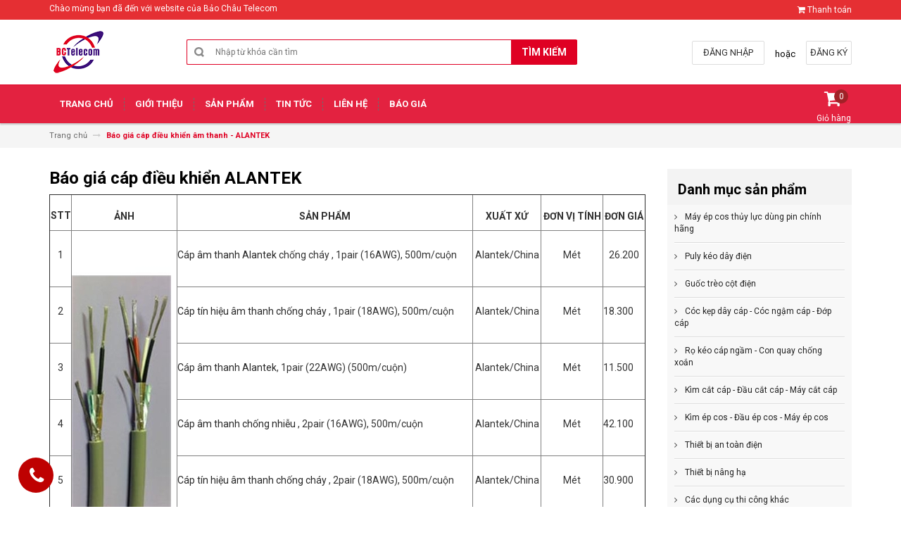

--- FILE ---
content_type: text/html; charset=utf-8
request_url: https://dungcuthicongxaylapdien.com.vn/bao-gia-cap-dieu-khien-alantek
body_size: 14880
content:
<!DOCTYPE html>
<html lang="vi">
	<head>
		<link rel="icon" href="//bizweb.dktcdn.net/100/218/760/themes/548850/assets/favicon.png?1732464993323" type="image/x-icon" />
		<!-- Load Facebook SDK for JavaScript -->
		<div id="fb-root"></div>
		<script>
			window.fbAsyncInit = function() {
				FB.init({
					xfbml            : true,
					version          : 'v4.0'
				});
			};

			(function(d, s, id) {
				var js, fjs = d.getElementsByTagName(s)[0];
				if (d.getElementById(id)) return;
				js = d.createElement(s); js.id = id;
				js.src = 'https://connect.facebook.net/vi_VN/sdk/xfbml.customerchat.js';
				fjs.parentNode.insertBefore(js, fjs);
			}(document, 'script', 'facebook-jssdk'));</script>

		<!-- Your customer chat code -->
		<div class="fb-customerchat"
			 attribution=setup_tool
			 page_id="106320884056076"
			 theme_color="#7646ff"
			 logged_in_greeting="Viễn thông Bảo Châu kính chào quý khách !"
			 logged_out_greeting="Viễn thông Bảo Châu kính chào quý khách !">
		</div>


		<meta charset="UTF-8" />
		<meta http-equiv="x-ua-compatible" content="ie=edge">
		<meta name="viewport" content="width=device-width, initial-scale=1, maximum-scale=1">
		<meta name="robots" content="noodp,index,follow" />
		<meta name="keywords" content="">
		<meta name='revisit-after' content='1 days' />			
		<title>
			Báo giá cáp điều khiển âm thanh - ALANTEK
			
			
			 | Bảo Châu Telecom			
		</title>

		
		<meta name="description" content="STT
	
	 
	ẢNH
	SẢN PHẨM

	XUẤT XỨ 
	ĐƠN VỊ TÍNH
	
	 
	ĐƠN GIÁ
	1 
	
	
	Cáp âm thanh Alantek chống cháy , 1pair (16AWG), 500m/cuộn
	Alantek LH: 02485886899">
		
		<link rel="canonical" href="https://dungcuthicongxaylapdien.com.vn/bao-gia-cap-dieu-khien-alantek">
		

		
  <meta property="og:type" content="website">
  <meta property="og:title" content="B&#225;o gi&#225; c&#225;p điều khiển &#226;m thanh - ALANTEK">
  <meta property="og:image" content="http://bizweb.dktcdn.net/100/218/760/themes/548850/assets/logo.png?1732464993323">
  <meta property="og:image:secure_url" content="https://bizweb.dktcdn.net/100/218/760/themes/548850/assets/logo.png?1732464993323">


  <meta property="og:description" content="STT
	
	&#160;
	ẢNH
	SẢN PHẨM

	XUẤT XỨ&#160;
	ĐƠN VỊ T&#205;NH
	
	&#160;
	ĐƠN GI&#193;
	1 
	
	
	C&#225;p&#160;&#226;m thanh Alantek chống ch&#225;y , 1pair (16AWG), 500m/cuộn
	Alantek LH: 02485886899">

  <meta property="og:url" content="https://dungcuthicongxaylapdien.com.vn/bao-gia-cap-dieu-khien-alantek">
  <meta property="og:site_name" content="Bảo Châu Telecom">

		<!-- HTML5 shim and Respond.js for IE8 support of HTML5 elements and media queries -->
		<!-- WARNING: Respond.js doesn't work if you view the page via file:// -->
		<!--[if lt IE 9]>
<script src="//oss.maxcdn.com/html5shiv/3.7.2/html5shiv.min.js"></script>
<script src="//oss.maxcdn.com/respond/1.4.2/respond.min.js"></script>
<![endif]-->
		<!-- CSS Style -->
		<link href="//maxcdn.bootstrapcdn.com/bootstrap/3.3.1/css/bootstrap.min.css" rel="stylesheet" type="text/css" media="all" />
		<link href="//maxcdn.bootstrapcdn.com/font-awesome/4.4.0/css/font-awesome.min.css" rel="stylesheet" type="text/css" media="all" />
		<link href="//fonts.googleapis.com/css?family=Open+Sans:300italic,400italic,600italic,700italic,800italic,300,700,800,400,600" rel="stylesheet" type="text/css" media="all" />
		<link href="//fonts.googleapis.com/css?family=Roboto:400,700&amp;amp;subset=vietnamese" rel="stylesheet" type="text/css" media="all" />


		<link href="//cdnjs.cloudflare.com/ajax/libs/owl-carousel/1.3.3/owl.carousel.min.css" rel="stylesheet" type="text/css" media="all" />
		<link href="//bizweb.dktcdn.net/100/218/760/themes/548850/assets/owl.theme.css?1732464993323" rel="stylesheet" type="text/css" media="all" />
		<link href="//bizweb.dktcdn.net/100/218/760/themes/548850/assets/styles.scss.css?1732464993323" rel="stylesheet" type="text/css" media="all" />
		
		<link href="//bizweb.dktcdn.net/100/218/760/themes/548850/assets/style_optimize.scss.css?1732464993323" rel="stylesheet" type="text/css" media="all" />

		<!-- JavaScript -->
		<script src="https://code.jquery.com/jquery-1.11.2.min.js" integrity="sha256-Ls0pXSlb7AYs7evhd+VLnWsZ/AqEHcXBeMZUycz/CcA=" crossorigin="anonymous"></script>
		
		<script src="//bizweb.dktcdn.net/100/218/760/themes/548850/assets/bootstrap.min.js?1732464993323" type="text/javascript"></script>
		<script src="//bizweb.dktcdn.net/100/218/760/themes/548850/assets/parallax.js?1732464993323" type="text/javascript"></script>
		<script src="//cdnjs.cloudflare.com/ajax/libs/owl-carousel/1.3.1/owl.carousel.min.js" type="text/javascript"></script>
		<script src="//cdnjs.cloudflare.com/ajax/libs/fancybox/2.1.5/jquery.fancybox.pack.js" type="text/javascript"></script>
		<script src="//bizweb.dktcdn.net/assets/themes_support/api.jquery.js" type="text/javascript"></script>
		<script src="//bizweb.dktcdn.net/100/218/760/themes/548850/assets/common.js?1732464993323" type="text/javascript"></script>
		<script src="//bizweb.dktcdn.net/100/218/760/themes/548850/assets/main.js?1732464993323" type="text/javascript"></script>
		<script src="//bizweb.dktcdn.net/100/218/760/themes/548850/assets/script_optimize.js?1732464993323" type="text/javascript"></script>

		<script type="text/javascript">
	Bizweb.updateCartFromForm = function(cart, cart_summary_id, cart_count_id) {
		if ((typeof cart_summary_id) === 'string') {
			var cart_summary = jQuery(cart_summary_id);
			if (cart_summary.length) {
				// Start from scratch.
				cart_summary.empty();
				// Pull it all out.        
				jQuery.each(cart, function(key, value) {
					if (key === 'items') {
						var table = jQuery(cart_summary_id);           
						if (value.length) {   
							jQuery('<ul class="list-item-cart"></ul>').appendTo(table);
							jQuery.each(value, function(i, item) {	
								var buttonQty = "";
								if(item.quantity == '1'){
									buttonQty = 'disabled';
								}else{
									buttonQty = '';
								}
								var link_img0 = Bizweb.resizeImage(item.image, 'small');
								if(link_img0=="null" || link_img0 =='' || link_img0 ==null){
									link_img0 = "//bizweb.dktcdn.net/thumb/small/100/218/760/themes/548850/assets/no-image.jpg?1732464993323";
								}
								var itemnamesliced = item.name;
								if(item.name.length > 100){
									itemnamesliced = item.name.slice(0,100) + '...';
								}
								jQuery(	'<li class="item productid-' + item.variant_id +'">'
									   +	'<div class="border_list">'
									   +		'<a class="product-image" href="' + item.url + '" title="' + item.name + '">'
									   +			'<img alt="'+  item.name  + '" src="' + link_img0 +  '"width="'+ '100' +'"\>'
									   +		'</a>'
									   +		'<div class="detail-item">'
									   +			'<div class="product-details">'
									   +				'<a href="javascript:;" data-id="'+ item.variant_id +'" title="Xóa" class="remove-item-cart"><i class="fa fa-times-circle" aria-hidden="true"></i>&nbsp;'
									   +				'</a>'
									   + '<p class="product-name"> <a href="' + item.url + '" title="' + item.name + '">' + itemnamesliced + '</a></p></div>'
									   + '<div class="product-details-bottom"><span class="price">' + Bizweb.formatMoney(item.price, "{{amount_no_decimals_with_comma_separator}}₫") + '</span>'
									   + '<div class="quantity-select qty_drop_cart">'
									   +	'Số lượng : ' + item.quantity 
									   +	'<input class="variantID" type="hidden" name="variantId" value="'+ item.variant_id +'">'
									   //+	'<input type="text" maxlength="12" min="0" class="input-text number-sidebar qty'+ item.variant_id +'" id="qty'+ item.variant_id +'" name="Lines" id="updates_'+ item.variant_id +'"  size="4" value="'+ item.quantity +'">'
									   +	'</div></div></div></li>').appendTo(table.children('.list-item-cart'));
							});
						}
						else {
							jQuery('<div class="no-item"><p>Không có sản phẩm nào trong giỏ hàng.</p></div>').appendTo(table);
						}
					}
				});
			}
		}
		updateCartDesc(cart);
	}

	Bizweb.updateCartPageForm = function(cart, cart_summary_id, cart_count_id) {
		if ((typeof cart_summary_id) === 'string') {
			var cart_summary = jQuery(cart_summary_id);
			if (cart_summary.length) {
				// Start from scratch.
				cart_summary.empty();
				// Pull it all out.        
				jQuery.each(cart, function(key, value) {
					if (key === 'items') {
						var table = jQuery(cart_summary_id);           
						if (value.length) {  
							var pageCart = 	'<div class="cart page_cart cart_des_page hidden-xs-down">'
							+					'<div class="col-lg-12">'
							+						'<div class="form-cart">'
							+							'<form action="/cart" method="post">'
							+								'<div class="table-cart">'
							+									'<table class="table">'
							+										'<thead>'
							+											'<tr style="background: #df0023; color: #fff;">'
							+												'<th style="width:60px;">Xóa</th>'
							+												'<th style="width:190px;">Ảnh sản phẩm</th>'
							+												'<th style="min-width:150px;">Tên sản phẩm</th>'
							+												'<th style="width:150px; text-align:center">Giá</th>'
							+												'<th style="width:100px;">Số lượng</th>'
							+												'<th style="width:150px;">Thành tiền</th>'
							+											'</tr>'
							+										'</thead>'
							+										'<tbody>'
							+										'</tbody>'
							+									'</table>'
							+								'</div>'
							+							'</form>'
							+						'</div>'
							+					'</div>'; 
							var pageCartCheckout =	'<div class="col-lg-5">'
							+							'<div class="form-cart-button mtb">'
							+								'<div class="">'
							+									'<a href="/collections/all" class="form-cart-continue">Tiếp tục mua hàng</a>'
							+								'</div>'
							+							'</div>'
							+						'</div>'
							+						'<div class="col-lg-5 col-lg-offset-2 bg_cart">'
							+							'<div class="table-total">'
							+								'<table class="table ">'
							+									'<tr>'
							+										'<td>Tổng giá sản phẩm</td>'
							+										'<td class="txt-right totals_price">' + Bizweb.formatMoney(cart.total_price, "{{amount_no_decimals_with_comma_separator}}₫") + '</td>'
							+									'</tr>'
							+									'<tr>'
							+										'<td>Tiền vận chuyển</td>'
							+										'<td class="txt-right">Tính khi thanh toán</td>'
							+									'</tr>'
							+									'<tr>'
							+										'<td>TỔNG TIỀN THANH TOÁN</td>'
							+										'<td class="txt-right totals_price">' + Bizweb.formatMoney(cart.total_price, "{{amount_no_decimals_with_comma_separator}}₫") + '</td>'
							+									'</tr>'
							+								'</table>'
							+							'</div>'
							+							'<a onclick="window.location.href=\'/checkout\'" class="btn-checkout-cart">Thanh toán ngay</a>'
							+						'</div>';
							jQuery(pageCart).appendTo(table);
							jQuery.each(value, function(i, item) {
								var buttonQty = "";
								if(item.quantity == '1'){
									buttonQty = 'disabled';
								}else{
									buttonQty = '';
								}
								var link_img1 = Bizweb.resizeImage(item.image, 'compact');
								if(link_img1=="null" || link_img1 =='' || link_img1 ==null){
									link_img1 = "//bizweb.dktcdn.net/thumb/compact/100/218/760/themes/548850/assets/no-image.jpg?1732464993323";
								}
								var pageCartItem = 	'<tr class="productid-' + item.variant_id +'">'
								+						'<td>'
								+							'<a class="button remove-item remove-item-cart" title="Xóa" href="javascript:;" data-id="'+ item.variant_id +'"><i class="fa fa-times" aria-hidden="true"></i></a>'
								+						'</td>'
								+						'<td class="cartImg">'
								+							'<a href="' + item.url + '" title="' + item.name + '">'
								+								'<img alt="' + item.name + item.variant_title + '" src="' + link_img1 +  '" alt="' + item.name + '">'
								+							'</a>'
								+						'</td>'
								+						'<td class="title_cart">'
								+							'<a href="' + item.url + '">' + item.name + '</a><br><span class="variant-title">' + item.variant_title + '</span>'
								+						'</td>'
								+						'<td class="price_cart tRight">'+ Bizweb.formatMoney(item.price, "{{amount_no_decimals_with_comma_separator}}₫")
								+						'</td>'
								+						'<td class="input_qty_pr cart-quantity tRight">'
								+							'<input class="variantID" type="hidden" name="variantId" value="'+ item.variant_id +'">'
								+							'<button onClick="var result = document.getElementById(\'qtyItemc'+ item.variant_id +'\'); var qtyItemc'+ item.variant_id +' = result.value; if( !isNaN( qtyItemc'+ item.variant_id +' )) result.value++;return false;" class="increase_pop items-count btn-plus" type="button"><i class="fa fa-caret-up" aria-hidden="true"></i></button><button onClick="var result = document.getElementById(\'qtyItemc'+ item.variant_id +'\'); var qtyItemc'+ item.variant_id +' = result.value; if( !isNaN( qtyItemc'+ item.variant_id +' ) &amp;&amp; qtyItemc'+ item.variant_id +' &gt; 1 ) result.value--;return false;" ' + buttonQty + ' class="reduced_pop items-count btn-minus" type="button"><i class="fa fa-caret-down" aria-hidden="true"></i></button>'
								+							'<input type="text" maxlength="12" min="1" class="input-text number-sidebar input_pop input_pop qtyItemc'+ item.variant_id +'" id="qtyItemc'+ item.variant_id +'" name="Lines" id="updates_'+ item.variant_id +'" size="4" value="'+ item.quantity +'" disabled>'
								+						'</td>'
								+						'<td class="price_cart2 tRight">'+ Bizweb.formatMoney(item.price * item.quantity, "{{amount_no_decimals_with_comma_separator}}₫")
								+						'</td>'
								+					'</tr>';

								jQuery(pageCartItem).appendTo(table.find('tbody'));
								if(item.variant_title == 'Default Title'){
									$('.variant-title').hide();
								}
							}); 
							jQuery(pageCartCheckout).appendTo(table.children('.page_cart'));
						}else {
							jQuery(	'<div class="col-lg-12 col-md-12 col-sm-12 col-xs-12">'
								   +	'<div class="style-form">'
								   +		'<h2>Không có sản phẩm nào trong giỏ hàng</h2>'
								   +		'<a href="/collections/all" class="form-cart-continue">Tiếp tục mua hàng</a>'
								   +	'</div>'
								   +'</div>').appendTo(table);
							jQuery('.bg-cart-page').css('min-height', 'auto');
						}
					}
				});
			}
		}
		jQuery('.total-price').html(Bizweb.formatMoney(cart.total_price, "{{amount_no_decimals_with_comma_separator}}₫"));
		updateCartDesc(cart);
		jQuery('#wait').hide();
	}

	Bizweb.updateCartPageFormMobile = function(cart, cart_summary_id, cart_count_id) {
		if ((typeof cart_summary_id) === 'string') {
			var cart_summary = jQuery(cart_summary_id);
			if (cart_summary.length) {
				// Start from scratch.
				cart_summary.empty();
				// Pull it all out.        
				jQuery.each(cart, function(key, value) {
					if (key === 'items') {
						var table = jQuery(cart_summary_id);           
						if (value.length) {  
							var pageCart = 	'<div class="cart_mb cart_ct_mobile">'
							+			 		'<div class="cart_mobile_content">'
							+						'<form action="/cart" method="post" novalidate></form>'
							+						'<div class="body-item"></div>'
							+					'</div>'
							+				'</div>';
							var pageCartCheckout = 	'<div class="row">'
							+				'<div class="col-lg-5">'
							+					'<div class="form-cart-button mta">'
							+						'<div class="">'
							+							'<a href="/collections/all" class="form-cart-continue">Tiếp tục mua hàng</a>'
							+						'</div>'
							+					'</div>'
							+				'</div>'
							+ 				'<div class="col-lg-5 col-lg-offset-2 bg_cart">'
							+					'<div class="table-total">'
							+						'<table class="table ">'
							+ 							'<tr>'
							+								'<td>Tổng giá sản phẩm</td>'
							+								'<td class="txt-right totals_price">' + Bizweb.formatMoney(cart.total_price, "{{amount_no_decimals_with_comma_separator}}₫") + '</td>'
							+							'</tr>'
							+ 							'<tr>'
							+								'<td>Tiền vận chuyển</td>'
							+								'<td class="txt-right">Tính khi thanh toán</td>'
							+							'</tr>'
							+ 							'<tr>'
							+								'<td>TỔNG TIỀN THANH TOÁN</td>'
							+								'<td class="txt-right totals_price">' + Bizweb.formatMoney(cart.total_price, "{{amount_no_decimals_with_comma_separator}}₫") + '</td>'
							+							'</tr>'
							+						'</table>'
							+					'</div>'
							+					'<a onclick="window.location.href=\'/checkout\'" class="btn-checkout-cart">Thanh toán ngay</a>'
							+				'</div>'
							+			'</div>';
							jQuery(pageCart).appendTo(table);
							jQuery.each(value, function(i, item) {
								var buttonQty = "";
								if(item.quantity == '1'){
									buttonQty = 'disabled';
								}else{
									buttonQty = '';
								}
								var link_img2 = Bizweb.resizeImage(item.image, 'compact');
								if(link_img2 == "null" || link_img2 =='' || link_img2 == null ){
									link_img2 = "//bizweb.dktcdn.net/thumb/compact/100/218/760/themes/548850/assets/no-image.jpg?1732464993323";
								}
								var ww = $(window).width();
								var itemname = item.name;
								if (ww >= 480){
									if (itemname.length > 100){
										itemname = item.name.slice(0,100) + '...';
									}
								} else if (ww >= 375 && ww < 480){
									if (itemname.length > 70){
										itemname = item.name.slice(0,70) + '...';
									}
								} else {
									if (itemname.length > 40){
										itemname = item.name.slice(0,40) + '...';
									}
								}

								$(window).on('resize', function(){
									if (ww >= 480){
										if (itemname.length > 100){
											itemname = item.name.slice(0,100) + '...';
										}
									} else if (ww >= 375 && ww < 480){
										if (itemname.length > 70){
											itemname = item.name.slice(0,70) + '...';
										}
									} else {
										if (itemname.length > 40){
											itemname = item.name.slice(0,40) + '...';
										}
									}
								});

								var pageCartItem = 	'<div class="item_cart productid-' + item.variant_id +'">'
								+						'<div class="image_cart_mobile">'
								+							'<a title="' + item.name + '" href="' + item.url + '">'
								+								'<img alt="' + item.name + '" src="' + link_img2 +  '">'
								+							'</a>'
								+						'</div>'
								+						'<div class="name_item_cart">'
								+							'<h3>'
								+								'<a href="' + item.url + '" title="' + item.name + '">' + itemname + '</a>'
								+							'</h3>'
								+							'<span class="variant-title">' + item.variant_title + '</span>'
								+ 							'<span class="item-price">Giá : '
								+								'<span class="price">' + Bizweb.formatMoney(item.price, "{{amount_no_decimals_with_comma_separator}}₫") + '</span>'
								+							'</span>'
								+						'</div>'
								+ 					'<div class="slg_cart">'
								+						'<div class="qty_mb">'
								+							'<input class="variantID" type="hidden" name="variantId" value="'+ item.variant_id +'">'
								+							'<input type="text" maxlength="12" min="0" class="input-text number-sidebar qtymb'+ item.variant_id +'" id="qtymb'+ item.variant_id +'" name="Lines" id="updates_'+ item.variant_id +'" size="4" value="'+ item.quantity +'">'
								+ 							'<a class="remove-item-cart" href="javascript:;" data-id="'+ item.variant_id +'" title="Xoá" style="display:block;margin:5px 0px 5px 10px; color:#111;">'
								+								'<i class="fa fa-times" aria-hidden="true"></i>'
								+							'</a>'
								+							'<button onClick="var result = document.getElementById(\'qtymb'+ item.variant_id +'\'); var qtymb'+ item.variant_id +' = result.value; if( !isNaN( qtymb'+ item.variant_id +' )) result.value++;return false;" class="btn_increase increase items-count btn-plus" type="button">'
								+								'<i class="button_item fa fa-caret-up" aria-hidden="true"></i>'
								+							'</button>'
								+							'<button onClick="var result = document.getElementById(\'qtymb'+ item.variant_id +'\'); var qtymb'+ item.variant_id +' = result.value; if( !isNaN( qtymb'+ item.variant_id +' ) &amp;&amp; qtymb'+ item.variant_id +' &gt; 1 ) result.value--;return false;" class="btn_reduced reduced items-count btn-minus" ' + buttonQty + ' type="button">'
								+								'<i class="button_item fa fa-caret-down" aria-hidden="true"></i>'
								+							'</button>'
								+						'</div>'
								+					'</div>'
								+				'</div>';
								jQuery(pageCartItem).appendTo(table.find('.body-item'));
								if(item.variant_title == 'Default Title'){
									$('.variant-title').hide();
								}
							}); 
							jQuery(pageCartCheckout).appendTo(table.children('.cart_mb'));
						}
					}
				});
			}
		}
		updateCartDesc(cart);
		jQuery('#wait').hide();
	}

	Bizweb.updateCartPopupForm = function(cart, cart_summary_id, cart_count_id) {
		if ((typeof cart_summary_id) === 'string') {
			var cart_summary = jQuery(cart_summary_id);
			if (cart_summary.length) {
				// Start from scratch.
				cart_summary.empty();
				// Pull it all out.        
				jQuery.each(cart, function(key, value) {
					if (key === 'items') {
						var table = jQuery(cart_summary_id);           
						if (value.length) { 
							jQuery.each(value, function(i, item) {
								var src = Bizweb.resizeImage(item.image, 'small');
								if(src == null){
									src = "//bizweb.dktcdn.net/thumb/small/100/218/760/themes/548850/assets/no-image.jpg?1732464993323";
								}
								var buttonQty = "";
								if(item.quantity == '1'){
									buttonQty = 'disabled';
								}else{
									buttonQty = '';
								}
								var pageCartItem = '<div class="item-popup productid-' + item.variant_id +'"><div style="width: 80%;" class="text-left"><div class="item-image">'
								+ '<a class="product-image" href="' + item.url + '" title="' + item.name + '"><img alt="'+  item.name  + '" src="' + src +  '"width="'+ '100' +'"\></a><p class="item-remove"><a href="javascript:;" class="remove-item-cart" title="Xóa" data-id="'+ item.variant_id +'"><i class="fa fa-times-circle"></i> Xóa</a></p>'
								+ '</div><div class="item-info"><p class="item-name"><a href="' + item.url + '" title="' + item.name + '">' + item.title + '</a></p>'								
								+ '<p class="variant-tit">'+  item.variant_title +'</p></div></div>'
								+ '<div style="width: 20%;" class="text-right"><div class="item-price"><span class="price">' + Bizweb.formatMoney(item.price, "{{amount_no_decimals_with_comma_separator}}₫") + '</span>'
								+ '</div>'
								+ '<div class="fixab"><input class="variantID" type="hidden" name="variantId" value="'+ item.variant_id +'">'
								+ '<input type="text" maxlength="12" min="0" class="input-text number-sidebar qtyItem'+ item.variant_id +'" id="qtyItem'+ item.variant_id +'" name="Lines" id="updates_'+ item.variant_id +'" size="4" value="'+ item.quantity +'" disabled>'
								+ '</div>'
								+ '</div>';
								jQuery(pageCartItem).appendTo(table);
								var itemvariant = $('.productid-'+item.variant_id+' .variant-tit').text();
								if (itemvariant == 'Default Title'){
									$('.productid-'+item.variant_id+' .variant-tit').hide();
								}
								$('.link_product').text();
							}); 
						}
					}
				});
			}
		}
		jQuery('.total-price').html(Bizweb.formatMoney(cart.total_price, "{{amount_no_decimals_with_comma_separator}}₫"));
		updateCartDesc(cart);
	}

	function updateCartDesc(data){
		var $cartPrice = Bizweb.formatMoney(data.total_price, "{{amount_no_decimals_with_comma_separator}}₫"),
			$cartMobile = $('#header .cart-mobile .quantity-product'),
			$cartDesktop = $('.count_item_pr'),
			$cartDesktopList = $('.cart-box #cart-total');
		switch(data.item_count){
			case 0:
				$cartMobile.text('0');
				$cartDesktop.text('0');
				$cartDesktopList.html('<strong>0</strong> <span class="hidden-xs">sản phẩm</span>');
				break;
			case 1:
				$cartMobile.text('1');
				$cartDesktop.text('1');
				$cartDesktopList.html('<strong>1</strong> <span class="hidden-xs">sản phẩm</span>');
				break;
			default:
				$cartMobile.text(data.item_count);
				$cartDesktop.text(data.item_count);
				$cartDesktopList.html('<strong>'+data.item_count+'</strong> <span class="hidden-xs">sản phẩm</span>');
				break;
		}
		$('.top-cart-content .top-subtotal .price, aside.sidebar .block-cart .subtotal .price').html($cartPrice);
		$('.cart .shopping-cart-table-total .price').html($cartPrice)
		$('.popup-total .total-price').html($cartPrice);
		$('.table-total .totals_price').html($cartPrice);
		$('.header-cart-price .totals_price_mobile').html($cartPrice);
	}

	Bizweb.onCartUpdate = function(cart) {
		Bizweb.updateCartFromForm(cart, '.mini-products-list');
		Bizweb.updateCartPopupForm(cart, '#popup-cart-desktop .tbody-popup');
		
		 };

		 Bizweb.onCartUpdateClick = function(cart, variantId) {			
			 jQuery.each(cart, function(key, value) {
				 if (key === 'items') {    
					 jQuery.each(value, function(i, item) {	
						 if(item.variant_id == variantId){
							 $('.productid-'+variantId).find('.price_cart2').html(Bizweb.formatMoney(item.price * item.quantity, "{{amount_no_decimals_with_comma_separator}}₫"));
							 $('.productid-'+variantId).find('.items-count').prop("disabled", false);
							 $('.productid-'+variantId).find('.number-sidebar').prop("disabled", false);
							 $('.productid-'+variantId +' .number-sidebar').val(item.quantity);
							 if(item.quantity == '1'){
								 $('.productid-'+variantId).find('.items-count.btn-minus').prop("disabled", true);
							 }
						 }
					 });
				 }
			 });
			 updateCartDesc(cart);
		 }

		 Bizweb.onCartRemoveClick = function(cart, variantId) {
			 jQuery.each(cart, function(key, value) {
				 if (key === 'items') {    
					 jQuery.each(value, function(i, item) {	
						 if(item.variant_id == variantId){
							 $('.productid-'+variantId).remove();
						 }
					 }); 
				 }
			 });
			 updateCartDesc(cart);
		 }

		 $(window).ready(function(){
			 $.ajax({
				 type: 'GET',
				 url: '/cart.js',
				 async: false,
				 cache: false,
				 dataType: 'json',
				 success: function (cart){
					 Bizweb.updateCartPopupForm(cart, '#popup-cart-desktop .tbody-popup'); 
					 
					  }
					 });
				 });

</script>
		<script src="//bizweb.dktcdn.net/100/218/760/themes/548850/assets/cs.script.js?1732464993323" type="text/javascript"></script>
		<link href="//bizweb.dktcdn.net/100/218/760/themes/548850/assets/popup-cart.scss.css?1732464993323" rel="stylesheet" type="text/css" media="all" />

<div id="popup-cart" class="modal fade" role="dialog">
	<div id="popup-cart-desktop" class="clearfix">
		<div class="title-popup-cart">
			<span class="pop-title"><i class="fa fa-check check" aria-hidden="true"></i> Sản phẩm <span class="cart-popup-name"></span> đã thêm vào giỏ hàng</span>
			<div class="content-popup-cart">
				<div class="tbody-popup">
				</div>
				<div class="tfoot-popup">
					<div class="tfoot-popup-1 clearfix">
						<div class="pull-left popup-ship">
						</div>
						<div class="pull-right popup-total">
							<p>Tổng tiền: <span class="total-price"></span></p>
						</div>
						<a href="/collections/all" class="button btn-continue" title="Tiếp tục mua hàng"><span><i class="fa fa-caret-left" aria-hidden="true"></i> Tiếp tục mua hàng</span></a>
					</div>
					<div class="tfoot-popup-2 clearfix">
						<a class="button btn-proceed-checkout" title="Tiến hành đặt hàng" href="/checkout"><span>Tiến hành đặt hàng</span></a>
					</div>
				</div>
			</div>
			<a title="Close" class="quickview-close close-window" href="javascript:;" onclick="$('#popup-cart').modal('hide');"><i class="fa  fa-close"></i></a>
		</div>
	</div>

</div>
<div id="myModal" class="modal fade" role="dialog">
</div>

		

		<script>
	var Bizweb = Bizweb || {};
	Bizweb.store = 'lengocthanh.mysapo.net';
	Bizweb.id = 218760;
	Bizweb.theme = {"id":548850,"name":"Accent","role":"main"};
	Bizweb.template = 'page';
	if(!Bizweb.fbEventId)  Bizweb.fbEventId = 'xxxxxxxx-xxxx-4xxx-yxxx-xxxxxxxxxxxx'.replace(/[xy]/g, function (c) {
	var r = Math.random() * 16 | 0, v = c == 'x' ? r : (r & 0x3 | 0x8);
				return v.toString(16);
			});		
</script>
<script>
	(function () {
		function asyncLoad() {
			var urls = ["https://forms.sapoapps.vn/libs/js/surveyform.min.js?store=lengocthanh.mysapo.net","//bwstatistics.sapoapps.vn/genscript/script.js?store=lengocthanh.mysapo.net","//static.zotabox.com/5/5/5538f4a8edf225f9ee421130e8cea04e/widgets.js?store=lengocthanh.mysapo.net","https://productsrecommend.sapoapps.vn/assets/js/script.js?store=lengocthanh.mysapo.net","https://google-shopping.sapoapps.vn/conversion-tracker/global-tag/6464.js?store=lengocthanh.mysapo.net","https://google-shopping.sapoapps.vn/conversion-tracker/event-tag/6464.js?store=lengocthanh.mysapo.net","https://google-shopping-v2.sapoapps.vn/api/conversion-tracker/global-tag/2229?store=lengocthanh.mysapo.net","https://google-shopping-v2.sapoapps.vn/api/conversion-tracker/event-tag/2229?store=lengocthanh.mysapo.net"];
			for (var i = 0; i < urls.length; i++) {
				var s = document.createElement('script');
				s.type = 'text/javascript';
				s.async = true;
				s.src = urls[i];
				var x = document.getElementsByTagName('script')[0];
				x.parentNode.insertBefore(s, x);
			}
		};
		window.attachEvent ? window.attachEvent('onload', asyncLoad) : window.addEventListener('load', asyncLoad, false);
	})();
</script>


<script>
	window.BizwebAnalytics = window.BizwebAnalytics || {};
	window.BizwebAnalytics.meta = window.BizwebAnalytics.meta || {};
	window.BizwebAnalytics.meta.currency = 'VND';
	window.BizwebAnalytics.tracking_url = '/s';

	var meta = {};
	
	
	for (var attr in meta) {
	window.BizwebAnalytics.meta[attr] = meta[attr];
	}
</script>

	
		<script src="/dist/js/stats.min.js?v=96f2ff2"></script>
	



<script>
  (function(i,s,o,g,r,a,m){i['GoogleAnalyticsObject']=r;i[r]=i[r]||function(){
  (i[r].q=i[r].q||[]).push(arguments)},i[r].l=1*new Date();a=s.createElement(o),
  m=s.getElementsByTagName(o)[0];a.async=1;a.src=g;m.parentNode.insertBefore(a,m)
  })(window,document,'script','https://www.google-analytics.com/analytics.js','ga');

  ga('create', 'UA-105299515-1', 'auto');
  ga('send', 'pageview');

</script>
<script>

	window.enabled_enhanced_ecommerce = false;

</script>






<script>
	var eventsListenerScript = document.createElement('script');
	eventsListenerScript.async = true;
	
	eventsListenerScript.src = "/dist/js/store_events_listener.min.js?v=1b795e9";
	
	document.getElementsByTagName('head')[0].appendChild(eventsListenerScript);
</script>






		<link href="//bizweb.dktcdn.net/100/218/760/themes/548850/assets/bw-statistics-style.css?1732464993323" rel="stylesheet" type="text/css" media="all" />

	</head>

	<body class="cms-index-index">
		<div class="page">
			<!-- Header -->
<header class="header-container">
	<div class="header-top">
		<div class="container">
			<div class="row">
				<!-- Header Language -->
				<div class="col-sm-6 hidden-xs">
					<div class="welcome-msg">Chào mừng bạn đã đến với website của Bảo Châu Telecom</div>
				</div>
				<div class="col-sm-6 col-xs-12">
					<!-- Header Top Links -->
					<div class="toplinks">
						<div class="links">
							
							<div class="check">
								<a title="Thanh toán" href="/checkout">
									<i class="fa fa-shopping-cart"></i> <span>Thanh toán</span>
								</a>
							</div>
						</div>
					</div>
					<!-- End Header Top Links -->
				</div>
			</div>
		</div>
	</div>
	<div class="header container">
		<div class="row">
			<div class="col-lg-2 col-sm-3 col-md-2 col-xs-12">
				
				<!-- Header Logo -->
				<a class="logo" title="Bảo Châu Telecom" href="/"><img alt="Bảo Châu Telecom" src="//bizweb.dktcdn.net/100/218/760/themes/548850/assets/logo.png?1732464993323"></a>
				<!-- End Header Logo -->
					

			</div>
			<div class="col-lg-6 col-sm-5 col-md-6 col-xs-12">
				<!-- Search-col -->
				<div class="search-box">
					<form action="/search" method="get" id="search_mini_form">
						<input type="text" placeholder="Nhập từ khóa cần tìm" value="" maxlength="70" class="" name="query" id="search">
						<button id="submit-button" class="search-btn-bg" type="submit"><span>Tìm kiếm</span></button>
					</form>
				</div>
				<!-- End Search-col -->
			</div>
			<!-- Top Cart -->
			<div class="col-lg-4 col-sm-4 col-md-4 col-xs-12">

				
				<div class="signup"><a title="Đăng ký" href="/account/register"><span>Đăng ký</span></a></div>
				<span class="or hidden-xs hidden-sm"> hoặc </span>
				<div class="login"><a title="Đăng nhập" href="/account/login"><span>Đăng nhập</span></a></div>
				
			</div>
			<!-- End Top Cart -->
		</div>
	</div>
</header>
<!-- end header -->
<!-- Navbar -->
<nav>
	<div class="container">
		<div class="nav-inner">
			<!-- mobile-menu -->
			<div class="hidden-desktop" id="mobile-menu">
				<ul class="navmenu">
					<li>
						<div class="menutop">
							<div class="toggle"> <span class="icon-bar"></span> <span class="icon-bar"></span> <span class="icon-bar"></span></div>
							<h2>Menu</h2>
						</div>
						<ul style="display:none;" class="submenu">
							<li>
								<ul class="topnav">
									
									
									<li class="level0 level-top parent">
										<a href="/" class="level-top"> <span>Trang chủ</span> </a>
									</li>
									
									
									
									<li class="level0 level-top parent">
										<a href="/gioi-thieu" class="level-top"> <span>Giới thiệu</span> </a>
									</li>
									
									
									
									<li class="level0 level-top parent">
										<a href="/collections/all"> <span>Sản phẩm</span> </a>
										<ul class="level0">
											
											
											<li class="level1"><a href="/may-ep-cos-thuy-luc-dung-pin"><span>Máy ép cos thủy lực dùng pin chính hãng</span></a></li>
											
											
											
											<li class="level1">
												<a href="/puly-keo-day-dien"><span>Puly kéo dây điện</span></a>
												<ul class="level1">
													
													
													<li class="level2">
														<a href="/puly-nhua-keo-day-dien"><span>Puly nhựa kéo dây điện</span></a>
													</li>
													
													
													
													<li class="level2">
														<a href="/puly-nhom-keo-day-dien"><span>Puly nhôm kéo dây điện</span></a>
													</li>
													
													
													
													<li class="level2">
														<a href="/"><span>Múp cáp</span></a>
													</li>
													
													
												</ul>
											</li>
											
											
											
											<li class="level1"><a href="/guoc-treo-cot-dien"><span>Guốc trèo cột điện</span></a></li>
											
											
											
											<li class="level1"><a href="/coc-kep-cap-dop-cap-coc-ngam-cap"><span>Cóc kẹp dây cáp - Cóc ngậm cáp - Đớp cáp</span></a></li>
											
											
											
											<li class="level1"><a href="/ro-keo-cap-ngam-con-quay-chong-xoan"><span>Rọ kéo cáp ngầm - Con quay chống xoắn</span></a></li>
											
											
											
											<li class="level1">
												<a href="/dung-cu-cat-cap-dien"><span>Kìm cắt cáp - Đầu cắt cáp - Máy cắt cáp</span></a>
												<ul class="level1">
													
													
													<li class="level2">
														<a href="/kim-cat-cap-nhong"><span>Kìm cắt cáp nhông</span></a>
													</li>
													
													
													
													<li class="level2">
														<a href="/kim-cat-cap-thuy-luc"><span>Kìm cắt cáp thủy lực</span></a>
													</li>
													
													
													
													<li class="level2">
														<a href="/dau-cat-cap-thuy-luc"><span>Đầu cắt cáp thủy lực</span></a>
													</li>
													
													
													
													<li class="level2">
														<a href="/may-cat-cap-dung-pin"><span>Máy cắt cáp dùng pin</span></a>
													</li>
													
													
												</ul>
											</li>
											
											
											
											<li class="level1">
												<a href="/dung-cu-ep-cos"><span>Kìm ép cos - Đầu ép cos - Máy ép cos</span></a>
												<ul class="level1">
													
													
													<li class="level2">
														<a href="/kim-ep-cos-thuy-luc"><span>Kìm ép cos thủy lực dùng tay</span></a>
													</li>
													
													
													
													<li class="level2">
														<a href="/may-ep-cos-thuy-luc-dung-pin"><span>Máy ép cos thủy lực dùng pin</span></a>
													</li>
													
													
												</ul>
											</li>
											
											
											
											<li class="level1">
												<a href="/thiet-bi-an-toan-dien"><span>Thiết bị an toàn điện</span></a>
												<ul class="level1">
													
													
													<li class="level2">
														<a href="/but-thu-dien"><span>Bút thử điện</span></a>
													</li>
													
													
													
													<li class="level2">
														<a href="/sao-thao-tac-cach-dien"><span>Sào thao tác cách điện</span></a>
													</li>
													
													
													
													<li class="level2">
														<a href="/bo-tiep-dia"><span>Bộ tiếp địa</span></a>
													</li>
													
													
													
													<li class="level2">
														<a href="/tham-cao-su-cach-dien"><span>Thảm cao su cách điện</span></a>
													</li>
													
													
													
													<li class="level2">
														<a href="/gang-tay-cao-su-cach-dien"><span>Găng tay cao su cách điện</span></a>
													</li>
													
													
												</ul>
											</li>
											
											
											
											<li class="level1">
												<a href="/thiet-bi-nang-ha"><span>Thiết bị nâng hạ</span></a>
												<ul class="level1">
													
													
													<li class="level2">
														<a href="/pa-lang-xich-keo-tay"><span>Pa lăng xích kéo tay</span></a>
													</li>
													
													
													
													<li class="level2">
														<a href="/pa-lang-cap-lac-tay"><span>Pa lăng cáp lắc tay</span></a>
													</li>
													
													
												</ul>
											</li>
											
											
											
											<li class="level1">
												<a href="/cac-dung-cu-thi-cong-khac"><span>Các dụng cụ thi công khác</span></a>
												<ul class="level1">
													
													
													<li class="level2">
														<a href="/dung-cu-siet-dai-inox"><span>Dụng cụ siết đai inox</span></a>
													</li>
													
													
													
													<li class="level2">
														<a href="/dung-cu-got-dau-cap-tach-vo-cap"><span>Dụng cụ gọt đầu cáp, tách vỏ cáp</span></a>
													</li>
													
													
													
													<li class="level2">
														<a href="/quan-ao-dien-luc-mu-dien-luc"><span>Quần áo điện lực - Mũ điện lực</span></a>
													</li>
													
													
												</ul>
											</li>
											
											
											
											<li class="level1">
												<a href="/thiet-bi-thi-cong-vien-thong"><span>Thiết bị thi công viễn thông</span></a>
												<ul class="level1">
													
													
													<li class="level2">
														<a href="/bo-dung-cu-thi-cong-cap-quang-aua-fc-6sb"><span>Bộ dụng cụ thi công cáp quang AUA FC-6SB</span></a>
													</li>
													
													
													
													<li class="level2">
														<a href="/camera-giam-sat-an-ninh"><span>Camera giám sát an ninh</span></a>
													</li>
													
													
													
													<li class="level2">
														<a href="/cap-quang"><span>Cáp Quang</span></a>
													</li>
													
													
													
													<li class="level2">
														<a href="/cap-mang"><span>Cáp Mạng</span></a>
													</li>
													
													
													
													<li class="level2">
														<a href="/cap-dong-truc"><span>Cáp Đồng Trục</span></a>
													</li>
													
													
													
													<li class="level2">
														<a href="/cap-dien-thoai"><span>Cáp Điện Thoại</span></a>
													</li>
													
													
													
													<li class="level2">
														<a href="/bo-chuyen-doi-quang-dien"><span>Bộ Chuyển Đổi Quang Điện</span></a>
													</li>
													
													
													
													<li class="level2">
														<a href="/tong-dai"><span>Tổng Đài</span></a>
													</li>
													
													
													
													<li class="level2">
														<a href="/treo-neo-cap-quang"><span>Treo - Néo Cáp Quang</span></a>
													</li>
													
													
													
													<li class="level2">
														<a href="/day-nhay-day-han"><span>Dây Nhảy - Dây Hàn</span></a>
													</li>
													
													
													
													<li class="level2">
														<a href="/mang-xong-quang"><span>Măng Xông Quang</span></a>
													</li>
													
													
													
													<li class="level2">
														<a href="/hop-phoi-quang-odf"><span>Hộp Phối Quang ODF</span></a>
													</li>
													
													
													
													<li class="level2">
														<a href="/tu-hop-dien-thoai"><span>Tủ Hộp Điện Thoại</span></a>
													</li>
													
													
													
													<li class="level2">
														<a href="/tu-mang"><span>Tủ Mạng</span></a>
													</li>
													
													
													
													<li class="level2">
														<a href="/thang-mang-cap"><span>Thang - Máng Cáp</span></a>
													</li>
													
													
													
													<li class="level2">
														<a href="/thiet-bi-mang"><span>Thiết Bị Mạng</span></a>
													</li>
													
													
													
													<li class="level2">
														<a href="/o-cam-mang"><span>Ổ Cắm Mạng</span></a>
													</li>
													
													
													
													<li class="level2">
														<a href="/connecter-quang"><span>Connecter Quang</span></a>
													</li>
													
													
													
													<li class="level2">
														<a href="/module-quang"><span>Module Quang</span></a>
													</li>
													
													
													
													<li class="level2">
														<a href="/adapter-quang"><span>Adapter Quang</span></a>
													</li>
													
													
													
													<li class="level2">
														<a href="/bo-chia-quang"><span>Bộ Chia Quang</span></a>
													</li>
													
													
													
													<li class="level2">
														<a href="/giai-phap-quang"><span>Giải pháp quang</span></a>
													</li>
													
													
													
													<li class="level2">
														<a href="/amp-patch-panel"><span>AMP Patch panel (thanh đấu nối )</span></a>
													</li>
													
													
													
													<li class="level2">
														<a href="/bo-luu-dien"><span>Bộ lưu điện</span></a>
													</li>
													
													
													
													<li class="level2">
														<a href="/ghi-keo-cap-quang-ngam-100m-150m-200m-gia-re-bao-chau"><span>Ghi kéo cáp quang ngầm 100m, 150m, 200m</span></a>
													</li>
													
													
													
													<li class="level2">
														<a href="/cap-tin-hieu-am-thanh"><span>Cáp Tín Hiệu Âm Thanh</span></a>
													</li>
													
													
												</ul>
											</li>
											
											
											
											<li class="level1"><a href="/phu-kien-may-moc"><span>Phụ kiện máy móc</span></a></li>
											
											
										</ul>
									</li>
									
									
									
									<li class="level0 level-top parent">
										<a href="/tin-tuc" class="level-top"> <span>Tin tức</span> </a>
									</li>
									
									
									
									<li class="level0 level-top parent">
										<a href="/lien-he" class="level-top"> <span>Liên hệ</span> </a>
									</li>
									
									
									
									<li class="level0 level-top parent">
										<a href="/bao-gia"> <span>Báo giá</span> </a>
										<ul class="level0">
											
											
											<li class="level1"><a href="/bao-gia-he-thong-mang-cap-quang"><span>Báo giá hệ thống mạng cáp quang</span></a></li>
											
											
											
											<li class="level1"><a href="/bao-gia-cap-mang-vinacap-amp"><span>Báo giá mạng VINACAP - AMP</span></a></li>
											
											
											
											<li class="level1"><a href="/bao-gia-cap-dieu-khien-alantek"><span>Báo giá cáp điều khiển ALANTEK</span></a></li>
											
											
											
											<li class="level1"><a href="/bao-gia-tong-dai-panasonic"><span>Báo giá tổng đài PANASONIC</span></a></li>
											
											
										</ul>
									</li>
									
									
								</ul>
							</li>
						</ul>
					</li>
				</ul>
				<!--navmenu-->
			</div>
			<!--End mobile-menu -->

			<ul id="nav" class="hidden-xs">
				
				
				<li class="level0"><a href="/"><span>Trang chủ</span> </a></li>
				
				
				
				<li class="level0"><a href="/gioi-thieu"><span>Giới thiệu</span> </a></li>
				
				
				
				<li class="level0 drop-menu"><a href="/collections/all"><span>Sản phẩm</span> </a>
					<ul class="level1">
						
						
						<li class="level1">
							<a href="/may-ep-cos-thuy-luc-dung-pin">
								<span>Máy ép cos thủy lực dùng pin chính hãng</span>
							</a>
						</li>
						
						
						
						<li class="level1">
							<a href="/puly-keo-day-dien"> <span>Puly kéo dây điện</span><i class="fa fa-plus"></i></a>
							<ul class="level2">
								
								
								<li class="level2">
									<a href="/puly-nhua-keo-day-dien"> <span>Puly nhựa kéo dây điện</span></a>
								</li>
								
								
								
								<li class="level2">
									<a href="/puly-nhom-keo-day-dien"> <span>Puly nhôm kéo dây điện</span></a>
								</li>
								
								
								
								<li class="level2">
									<a href="/"> <span>Múp cáp</span></a>
								</li>
								
								
							</ul>
						</li>
						
						
						
						<li class="level1">
							<a href="/guoc-treo-cot-dien">
								<span>Guốc trèo cột điện</span>
							</a>
						</li>
						
						
						
						<li class="level1">
							<a href="/coc-kep-cap-dop-cap-coc-ngam-cap">
								<span>Cóc kẹp dây cáp - Cóc ngậm cáp - Đớp cáp</span>
							</a>
						</li>
						
						
						
						<li class="level1">
							<a href="/ro-keo-cap-ngam-con-quay-chong-xoan">
								<span>Rọ kéo cáp ngầm - Con quay chống xoắn</span>
							</a>
						</li>
						
						
						
						<li class="level1">
							<a href="/dung-cu-cat-cap-dien"> <span>Kìm cắt cáp - Đầu cắt cáp - Máy cắt cáp</span><i class="fa fa-plus"></i></a>
							<ul class="level2">
								
								
								<li class="level2">
									<a href="/kim-cat-cap-nhong"> <span>Kìm cắt cáp nhông</span></a>
								</li>
								
								
								
								<li class="level2">
									<a href="/kim-cat-cap-thuy-luc"> <span>Kìm cắt cáp thủy lực</span></a>
								</li>
								
								
								
								<li class="level2">
									<a href="/dau-cat-cap-thuy-luc"> <span>Đầu cắt cáp thủy lực</span></a>
								</li>
								
								
								
								<li class="level2">
									<a href="/may-cat-cap-dung-pin"> <span>Máy cắt cáp dùng pin</span></a>
								</li>
								
								
							</ul>
						</li>
						
						
						
						<li class="level1">
							<a href="/dung-cu-ep-cos"> <span>Kìm ép cos - Đầu ép cos - Máy ép cos</span><i class="fa fa-plus"></i></a>
							<ul class="level2">
								
								
								<li class="level2">
									<a href="/kim-ep-cos-thuy-luc"> <span>Kìm ép cos thủy lực dùng tay</span></a>
								</li>
								
								
								
								<li class="level2">
									<a href="/may-ep-cos-thuy-luc-dung-pin"> <span>Máy ép cos thủy lực dùng pin</span></a>
								</li>
								
								
							</ul>
						</li>
						
						
						
						<li class="level1">
							<a href="/thiet-bi-an-toan-dien"> <span>Thiết bị an toàn điện</span><i class="fa fa-plus"></i></a>
							<ul class="level2">
								
								
								<li class="level2">
									<a href="/but-thu-dien"> <span>Bút thử điện</span></a>
								</li>
								
								
								
								<li class="level2">
									<a href="/sao-thao-tac-cach-dien"> <span>Sào thao tác cách điện</span></a>
								</li>
								
								
								
								<li class="level2">
									<a href="/bo-tiep-dia"> <span>Bộ tiếp địa</span></a>
								</li>
								
								
								
								<li class="level2">
									<a href="/tham-cao-su-cach-dien"> <span>Thảm cao su cách điện</span></a>
								</li>
								
								
								
								<li class="level2">
									<a href="/gang-tay-cao-su-cach-dien"> <span>Găng tay cao su cách điện</span></a>
								</li>
								
								
							</ul>
						</li>
						
						
						
						<li class="level1">
							<a href="/thiet-bi-nang-ha"> <span>Thiết bị nâng hạ</span><i class="fa fa-plus"></i></a>
							<ul class="level2">
								
								
								<li class="level2">
									<a href="/pa-lang-xich-keo-tay"> <span>Pa lăng xích kéo tay</span></a>
								</li>
								
								
								
								<li class="level2">
									<a href="/pa-lang-cap-lac-tay"> <span>Pa lăng cáp lắc tay</span></a>
								</li>
								
								
							</ul>
						</li>
						
						
						
						<li class="level1">
							<a href="/cac-dung-cu-thi-cong-khac"> <span>Các dụng cụ thi công khác</span><i class="fa fa-plus"></i></a>
							<ul class="level2">
								
								
								<li class="level2">
									<a href="/dung-cu-siet-dai-inox"> <span>Dụng cụ siết đai inox</span></a>
								</li>
								
								
								
								<li class="level2">
									<a href="/dung-cu-got-dau-cap-tach-vo-cap"> <span>Dụng cụ gọt đầu cáp, tách vỏ cáp</span></a>
								</li>
								
								
								
								<li class="level2">
									<a href="/quan-ao-dien-luc-mu-dien-luc"> <span>Quần áo điện lực - Mũ điện lực</span></a>
								</li>
								
								
							</ul>
						</li>
						
						
						
						<li class="level1">
							<a href="/thiet-bi-thi-cong-vien-thong"> <span>Thiết bị thi công viễn thông</span><i class="fa fa-plus"></i></a>
							<ul class="level2">
								
								
								<li class="level2">
									<a href="/bo-dung-cu-thi-cong-cap-quang-aua-fc-6sb"> <span>Bộ dụng cụ thi công cáp quang AUA FC-6SB</span></a>
								</li>
								
								
								
								<li class="level2">
									<a href="/camera-giam-sat-an-ninh"> <span>Camera giám sát an ninh</span></a>
								</li>
								
								
								
								<li class="level2">
									<a href="/cap-quang"> <span>Cáp Quang</span></a>
								</li>
								
								
								
								<li class="level2">
									<a href="/cap-mang"> <span>Cáp Mạng</span></a>
								</li>
								
								
								
								<li class="level2">
									<a href="/cap-dong-truc"> <span>Cáp Đồng Trục</span></a>
								</li>
								
								
								
								<li class="level2">
									<a href="/cap-dien-thoai"> <span>Cáp Điện Thoại</span></a>
								</li>
								
								
								
								<li class="level2">
									<a href="/bo-chuyen-doi-quang-dien"> <span>Bộ Chuyển Đổi Quang Điện</span></a>
								</li>
								
								
								
								<li class="level2">
									<a href="/tong-dai"> <span>Tổng Đài</span></a>
								</li>
								
								
								
								<li class="level2">
									<a href="/treo-neo-cap-quang"> <span>Treo - Néo Cáp Quang</span></a>
								</li>
								
								
								
								<li class="level2">
									<a href="/day-nhay-day-han"> <span>Dây Nhảy - Dây Hàn</span></a>
								</li>
								
								
								
								<li class="level2">
									<a href="/mang-xong-quang"> <span>Măng Xông Quang</span></a>
								</li>
								
								
								
								<li class="level2">
									<a href="/hop-phoi-quang-odf"> <span>Hộp Phối Quang ODF</span></a>
								</li>
								
								
								
								<li class="level2">
									<a href="/tu-hop-dien-thoai"> <span>Tủ Hộp Điện Thoại</span></a>
								</li>
								
								
								
								<li class="level2">
									<a href="/tu-mang"> <span>Tủ Mạng</span></a>
								</li>
								
								
								
								<li class="level2">
									<a href="/thang-mang-cap"> <span>Thang - Máng Cáp</span></a>
								</li>
								
								
								
								<li class="level2">
									<a href="/thiet-bi-mang"> <span>Thiết Bị Mạng</span></a>
								</li>
								
								
								
								<li class="level2">
									<a href="/o-cam-mang"> <span>Ổ Cắm Mạng</span></a>
								</li>
								
								
								
								<li class="level2">
									<a href="/connecter-quang"> <span>Connecter Quang</span></a>
								</li>
								
								
								
								<li class="level2">
									<a href="/module-quang"> <span>Module Quang</span></a>
								</li>
								
								
								
								<li class="level2">
									<a href="/adapter-quang"> <span>Adapter Quang</span></a>
								</li>
								
								
								
								<li class="level2">
									<a href="/bo-chia-quang"> <span>Bộ Chia Quang</span></a>
								</li>
								
								
								
								<li class="level2">
									<a href="/giai-phap-quang"> <span>Giải pháp quang</span></a>
								</li>
								
								
								
								<li class="level2">
									<a href="/amp-patch-panel"> <span>AMP Patch panel (thanh đấu nối )</span></a>
								</li>
								
								
								
								<li class="level2">
									<a href="/bo-luu-dien"> <span>Bộ lưu điện</span></a>
								</li>
								
								
								
								<li class="level2">
									<a href="/ghi-keo-cap-quang-ngam-100m-150m-200m-gia-re-bao-chau"> <span>Ghi kéo cáp quang ngầm 100m, 150m, 200m</span></a>
								</li>
								
								
								
								<li class="level2">
									<a href="/cap-tin-hieu-am-thanh"> <span>Cáp Tín Hiệu Âm Thanh</span></a>
								</li>
								
								
							</ul>
						</li>
						
						
						
						<li class="level1">
							<a href="/phu-kien-may-moc">
								<span>Phụ kiện máy móc</span>
							</a>
						</li>
						
						
					</ul>
				</li>
				
				
				
				<li class="level0"><a href="/tin-tuc"><span>Tin tức</span> </a></li>
				
				
				
				<li class="level0"><a href="/lien-he"><span>Liên hệ</span> </a></li>
				
				
				
				<li class="level0 drop-menu"><a href="/bao-gia"><span>Báo giá</span> </a>
					<ul class="level1">
						
						
						<li class="level1">
							<a href="/bao-gia-he-thong-mang-cap-quang">
								<span>Báo giá hệ thống mạng cáp quang</span>
							</a>
						</li>
						
						
						
						<li class="level1">
							<a href="/bao-gia-cap-mang-vinacap-amp">
								<span>Báo giá mạng VINACAP - AMP</span>
							</a>
						</li>
						
						
						
						<li class="level1">
							<a href="/bao-gia-cap-dieu-khien-alantek">
								<span>Báo giá cáp điều khiển ALANTEK</span>
							</a>
						</li>
						
						
						
						<li class="level1">
							<a href="/bao-gia-tong-dai-panasonic">
								<span>Báo giá tổng đài PANASONIC</span>
							</a>
						</li>
						
						
					</ul>
				</li>
				
				

			</ul>
			<div class="top-cart-contain">
				<div class="mini-cart">
					<div data-toggle="dropdown" data-hover="dropdown" class="basket dropdown-toggle">
						
						<div class="site-nav-item site-nav-cart mini-cart">
							<a href="/cart" title="Giỏ hàng" rel="nofollow">
								<i class="fa fa-shopping-cart" aria-hidden="true"></i>
								<span class="count_item_pr">0</span>
								<span class="cart1">Giỏ hàng</span>
							</a>
							<div class="top-cart-content">					
								<ul id="cart-sidebar" class="mini-products-list count_li"><div class="no-item"><p>Không có sản phẩm nào.</p></div></ul>
							</div>
						</div>
							</a>
					</div>
					<div >
						<div class="top-cart-content arrow_box hidden-xs hidden-sm">
							<div class="block-subtitle">Các sản phẩm đã được mua</div>
							<ul id="cart-sidebar" class="mini-products-list">
							</ul>
							<div class="top-subtotal">Tổng tiền: <span class="price"></span></div>
							<div class="actions">
								<a class="btn-checkout" href="/checkout"><span>Thanh toán</span></a>
								<a class="view-cart" href="/cart"><span>Giỏ hàng</span></a>
							</div>
						</div>
					</div>
				</div>
				<div id="ajaxconfig_info">
					<a href="#/"></a>
					<input value="" type="hidden">
					<input id="enable_module" value="1" type="hidden">
					<input class="effect_to_cart" value="1" type="hidden">
					<input class="title_shopping_cart" value="Go to shopping cart" type="hidden">
				</div>
			</div>
		</div>
	</div>
</nav>

<!-- end nav -->
<div id="add_succes" style="display:none"></div>
<script>
	Bizweb.getCart(loadCart);
	function loadCart(cart) {
		var html = "";
		for (i = 0; i < cart.items.length; i++) {
			html += "<li class='item even'>";
			if(cart.items[i].image ){
				var src = Bizweb.resizeImage(cart.items[i].image, 'small');
				html += "<a class='product-image' href='" + cart.items[i].url + "' title='" + cart.items[i].name + "'><img alt='" + cart.items[i].name + "' src='" + src + "' width='80'></a>";
			}
			else{
				html += "<a class='product-image' href='" + cart.items[i].url + "' title='" + cart.items[i].name + "'><img alt='" + cart.items[i].name + "' src='//bizweb.dktcdn.net/thumb/small/100/218/760/themes/548850/assets/no-image.jpg?1732464993323' width='80'></a>";
			}

			html += "<div class='detail-item'>";
			html += "<div class='product-details'>";
			html +=	"<a href='javascript:void(0);' title='Bỏ sản phẩm' onclick='Bizweb.removeItem(" + cart.items[i].variant_id + " , removeCart)' class='glyphicon glyphicon-remove'>&nbsp;</a>";
			var itemname = cart.items[i].name;
			if (cart.items[i].name.length >= 50){
				itemname = cart.items[i].name.slice(0,50) + '...';
			}
			html += "<p class='product-name'> <a href='" + cart.items[i].url + "' title='" + cart.items[i].name + "'>" + itemname + "</a></p>";
			html += "</div>";
			html += "<div class='product-details-bottom'> <span class='price'>" + Bizweb.formatMoney(cart.items[i].price, '{{amount_no_decimals_with_comma_separator}}₫') + "</span><span class='title-desc'>Số lượng:</span> <strong>" + cart.items[i].quantity + "</strong></div>";
																									 html +=	"</div>";
																									 html += "</li>";
																									 }
																									 $("#cart-total strong").html(cart.item_count);
			$("#cart-sidebar").html(html);
			$(".top-subtotal span").html(Bizweb.formatMoney(cart.total_price, '{{amount_no_decimals_with_comma_separator}}₫'));
															}
															function removeCart(cart) {
										 Bizweb.getCart(loadCart);
		}
		/*
	function cartItem(addItem) {
		var html = "";
		html += "<div>";
		if(addItem.image != null){
			var imgsrc = Bizweb.resizeImage(addItem.image, 'small');
			html += "<img src='" + imgsrc + "' width='80px' alt='Bảo Châu Telecom'>";
		}
		else{
			html +="<img src='//bizweb.dktcdn.net/thumb/small/100/218/760/themes/548850/assets/no-image.jpg?1732464993323' width='80px' alt='Bảo Châu Telecom'>";
		}

		html += "</div>";
		html += "<div>";
		html += "<p>" + addItem.name + "</p>"
		html += "<p><i class='fa fa-check'></i>Thêm thành công sản phẩm vào giỏ hàng</p>";
		html += "</div>";
		$('#add_succes').html(html);
		$("#add_succes").fancybox({
			width: 300,
			minHeight: 50,
				afterShow: function(){
					setTimeout( function() {$.fancybox.close(); },2500);
				},
				afterClose: function(){
					clearTimeout( );
		});
		$("#add_succes").trigger('click');
		Bizweb.getCart(loadCart);
	}
	*/
</script>
			
			<section class="breadcrumbs">
	<div class="container">
		<div class="row">
			<div class="col-xs-12">
				<ul class="breadcrumb" itemscope itemtype="http://data-vocabulary.org/Breadcrumb">					
					<li class="home">
						<a itemprop="url" itemprop="url" href="/" title="Trang chủ">
							<span itemprop="title">Trang chủ</span>
						</a>						
						<i class="fa fa-long-arrow-right" aria-hidden="true"></i>
					</li>
					
						<li>
							<strong itemprop="title">Báo giá cáp điều khiển âm thanh - ALANTEK</strong>
						</li>
					
				</ul>
			</div>
		</div>
	</div>
</section>
			
			<!-- main-container -->
<div class="main-container col2-right-layout">
	<div class="main container">
		<div class="row">
			<section class="col-main col-md-9 col-sm-8">
				<div class="page-title">
					<h1>Báo giá cáp điều khiển  ALANTEK</h1>
				</div>
				<div class="static-contain">
					<table border="1" cellpadding="0" cellspacing="1" width="100%">
<tbody>
<tr>
	<td>
	<p align="center"><br />
	<span style="font-size:14px;"><strong>STT</strong></span></p></td>
	<td>
	<p align="center"><span style="font-size:14px;">&nbsp;<br />
	<strong>ẢNH</strong></span></p></td>
	<td>
	<p align="center"><span style="font-size:14px;">&nbsp;<br />
	<strong>SẢN PHẨM</strong></span></p></td>
	<td>
	<p align="center"><span style="font-size:14px;">&nbsp;<br />
	<strong>XUẤT XỨ</strong></span></p></td>
	<td>
	<p align="center"><span style="font-size:14px;">&nbsp;<br />
	<strong>ĐƠN VỊ TÍNH</strong></span></p></td>
	<td>
	<p align="center"><span style="font-size:14px;">&nbsp;<br />
	<strong>ĐƠN GIÁ</strong></span></p></td>
</tr>
<tr>
	<td>
	<p align="center"><span style="font-size:14px;">1</span></p></td>
	<td rowspan="6"><a href="https://vienthongbaochau.com.vn/cap-tin-hieu-am-thanh"><span style="font-size:14px;"><img src="//bizweb.dktcdn.net/thumb/large/100/053/490/files/7523-gallery-day-cap-am-thanh-alantek-675ae852-ea1e-4eb2-8f0c-41bdd7f7fcbf.jpg?v=1463978022150" /></span></a></td>
	<td>
	<p><span style="font-size:14px;"><a href="https://vienthongbaochau.com.vn/cap-tin-hieu-am-thanh">Cáp&nbsp;âm thanh Alantek </a>chống cháy , 1pair (16AWG), 500m/cuộn</span></p></td>
	<td>
	<p align="center"><span style="font-size:14px;">Alantek/China</span></p></td>
	<td>
	<p align="center"><span style="font-size:14px;">Mét</span></p></td>
	<td>
	<p align="center"><span style="font-size:14px;">26.200</span></p></td>
</tr>
<tr>
	<td>
	<p align="center"><span style="font-size:14px;">2</span></p></td>
	<td>
	<p><span style="font-size:14px;"><a href="https://vienthongbaochau.com.vn/cap-tin-hieu-am-thanh">Cáp tín hiệu&nbsp;âm thanh chống cháy</a> , 1pair (18AWG), 500m/cuộn</span></p></td>
	<td>
	<p align="center"><span style="font-size:14px;">Alantek/China</span></p></td>
	<td>
	<p align="center"><span style="font-size:14px;">Mét</span></p></td>
	<td>
	<p><span style="font-size:14px;">18.300</span></p></td>
</tr>
<tr>
	<td>
	<p align="center"><span style="font-size:14px;">3</span></p></td>
	<td>
	<p><span style="font-size:14px;"><a href="https://vienthongbaochau.com.vn/cap-tin-hieu-am-thanh">Cáp&nbsp;âm thanh Alantek</a>, 1pair (22AWG) (500m/cuộn)</span></p></td>
	<td>
	<p align="center"><span style="font-size:14px;">Alantek/China</span></p></td>
	<td>
	<p align="center"><span style="font-size:14px;">Mét</span></p></td>
	<td>
	<p><span style="font-size:14px;">11.500</span></p></td>
</tr>
<tr>
	<td>
	<p align="center"><span style="font-size:14px;">4</span></p></td>
	<td>
	<p><span style="font-size:14px;"><a href="https://vienthongbaochau.com.vn/cap-tin-hieu-am-thanh">Cáp âm thanh chống nhiễu</a>&nbsp;, 2pair (16AWG), 500m/cuộn</span></p></td>
	<td>
	<p align="center"><span style="font-size:14px;">Alantek/China</span></p></td>
	<td>
	<p align="center"><span style="font-size:14px;">Mét</span></p></td>
	<td>
	<p><span style="font-size:14px;">42.100</span></p></td>
</tr>
<tr>
	<td>
	<p align="center"><span style="font-size:14px;">5</span></p></td>
	<td>
	<p><span style="font-size:14px;"><a href="https://vienthongbaochau.com.vn/cap-tin-hieu-am-thanh">Cáp tín hiệu&nbsp;âm thanh chống cháy</a> , 2pair (18AWG), 500m/cuộn</span></p></td>
	<td>
	<p align="center"><span style="font-size:14px;">Alantek/China</span></p></td>
	<td>
	<p align="center"><span style="font-size:14px;">Mét</span></p></td>
	<td>
	<p><span style="font-size:14px;">30.900</span></p></td>
</tr>
<tr>
	<td>
	<p align="center"><span style="font-size:14px;">6</span></p></td>
	<td>
	<p><span style="font-size:14px;"><a href="https://vienthongbaochau.com.vn/cap-tin-hieu-am-thanh">Cáp&nbsp;âm thanh 22AWG&nbsp;chống cháy</a> , 2pair 500m/cuộn</span></p></td>
	<td>
	<p align="center"><span style="font-size:14px;">Alantek/China</span></p></td>
	<td>
	<p align="center"><span style="font-size:14px;">Mét</span></p></td>
	<td>
	<p><span style="font-size:14px;">14.900</span></p></td>
</tr>
<tr>
	<td>
	<p align="center"><span style="font-size:14px;">7</span></p></td>
	<td rowspan="3">&nbsp;</td>
	<td>
	<p><a href="https://vienthongbaochau.com.vn/cap-tin-hieu-am-thanh"><span style="font-size:14px;">Cáp&nbsp;âm thanh HELIN 2x1</span></a></p></td>
	<td>
	<p align="center"><span style="font-size:14px;">Helin/China</span></p></td>
	<td>
	<p align="center"><span style="font-size:14px;">Mét</span></p></td>
	<td>
	<p><span style="font-size:14px;">4.600</span></p></td>
</tr>
<tr>
	<td>
	<p align="center"><span style="font-size:14px;">8</span></p></td>
	<td>
	<p><span style="font-size:14px;"><a href="https://vienthongbaochau.com.vn/cap-tin-hieu-am-thanh">Cáp âm thanh 2x2&nbsp;</a>HELIN</span></p></td>
	<td>
	<p align="center"><span style="font-size:14px;">Helin/China</span></p></td>
	<td>
	<p align="center"><span style="font-size:14px;">Mét</span></p></td>
	<td>
	<p><span style="font-size:14px;">5.800</span></p></td>
</tr>
<tr>
	<td>
	<p align="center"><span style="font-size:14px;">9</span></p></td>
	<td>
	<p><span style="font-size:14px;"><a href="https://vienthongbaochau.com.vn/cap-tin-hieu-am-thanh">Cáp âm thanh 2x3</a><strong>&nbsp;</strong>HELIN</span></p></td>
	<td>
	<p align="center"><span style="font-size:14px;">Helin/China</span></p></td>
	<td>
	<p align="center"><span style="font-size:14px;">Mét</span></p></td>
	<td>
	<p><span style="font-size:14px;">7.000đ</span></p></td>
</tr>
</tbody></table>
<h2><span style="font-size:14px;">&nbsp;Chúng tôi ở đây</span></h2>
<h2><span style="font-size:14px;"><strong><span style="color:#555555"><span style="font-style:normal">&nbsp;Công ty TNHH đầu tư thương mại Bảo Châu</span></span></strong></span></h2>
<h2><span style="font-size:14px;">&nbsp;LK 201 Khu Cộng Đồng – P. La Khê – Q. Hà Đông - &nbsp;Hà Nội</span></h2>
<h2><span style="font-size:14px;"><strong><span style="color:#555555"><span style="font-weight:normal">&nbsp;Số điện thoại: </span></span></strong> 0968652588 – 0965883266 – 0917908563</span></h2>
<h2 style="line-height:150%"><span style="font-size:14px;"><strong><span style="color:#555555"><span style="font-weight:normal">&nbsp;Facebook:</span></span></strong><span style="color:#555555">https://www.facebook.com/ctybaochau<br />
&nbsp;</span><strong><span style="color:#555555"><span style="font-weight:normal">Email:</span></span></strong><span style="color:#555555"> <a href="mailto:vienthongbaochau@gmail.com"><span style="font-family:&quot;Times New Roman&quot;">vienthongbaochau@gmail.com</span></a>.&nbsp;&nbsp;&nbsp;&nbsp;&nbsp;&nbsp;&nbsp;&nbsp;&nbsp;&nbsp;&nbsp; </span></span></h2>
<h2><span style="font-size:14px;">&nbsp;Webside : <a href="https://vienthongbaochau.com.vn"><u><span style="color:blue">https://vienthongbaochau.com.vn</span></u></a></span></h2>
<p><span style="font-size:14px;">&nbsp;</span></p>
				</div>
			</section>
			<aside class="col-right sidebar col-md-3 col-sm-4 col-xs-12">
	
	<div class="block block-company">
		<div class="block-title">Danh mục sản phẩm </div>
		<div class="block-content">
			<ol id="recently-viewed-items">
				
				<li class="item"><a href="/may-ep-cos-thuy-luc-dung-pin">Máy ép cos thủy lực dùng pin chính hãng</a></li>
				
				<li class="item"><a href="/puly-keo-day-dien">Puly kéo dây điện</a></li>
				
				<li class="item"><a href="/guoc-treo-cot-dien">Guốc trèo cột điện</a></li>
				
				<li class="item"><a href="/coc-kep-cap-dop-cap-coc-ngam-cap">Cóc kẹp dây cáp - Cóc ngậm cáp - Đớp cáp</a></li>
				
				<li class="item"><a href="/ro-keo-cap-ngam-con-quay-chong-xoan">Rọ kéo cáp ngầm - Con quay chống xoắn</a></li>
				
				<li class="item"><a href="/dung-cu-cat-cap-dien">Kìm cắt cáp - Đầu cắt cáp - Máy cắt cáp</a></li>
				
				<li class="item"><a href="/dung-cu-ep-cos">Kìm ép cos - Đầu ép cos - Máy ép cos</a></li>
				
				<li class="item"><a href="/thiet-bi-an-toan-dien">Thiết bị an toàn điện</a></li>
				
				<li class="item"><a href="/thiet-bi-nang-ha">Thiết bị nâng hạ</a></li>
				
				<li class="item"><a href="/cac-dung-cu-thi-cong-khac">Các dụng cụ thi công khác</a></li>
				
				<li class="item"><a href="/thiet-bi-thi-cong-vien-thong">Thiết bị thi công viễn thông</a></li>
				
				<li class="item"><a href="/phu-kien-may-moc">Phụ kiện máy móc</a></li>
				
			</ol>
		</div>
	</div>
	
</aside>
		</div>
	</div>
</div>
<!--End main-container -->
			<footer class="footer">
	<div class="brand-logo ">
		<div class="container">
			<div class="row">
				<div class="col-sm-12">
					<div class="slider-items-products">
						<div id="brand-logo-slider" class="product-flexslider hidden-buttons">
							<div class="slider-items slider-width-col6">
								<!-- Item -->
								<div class="item">
									<a href="#"><img src="//bizweb.dktcdn.net/100/218/760/themes/548850/assets/b-logo1.png?1732464993323" alt="ZUPPER TOOLS" title="ZUPPER TOOLS"></a>
								</div>
								<!-- End Item -->
								<!-- Item -->
								<div class="item">
									<a href="#"><img src="//bizweb.dktcdn.net/100/218/760/themes/548850/assets/b-logo2.png?1732464993323" alt="ADELA TAIWAN" title="ADELA TAIWAN"></a>
								</div>
								<!-- End Item -->
								<!-- Item -->
								<div class="item">
									<a href="#"><img src="//bizweb.dktcdn.net/100/218/760/themes/548850/assets/b-logo3.png?1732464993323" alt="Bảo Châu Telecom" title="Bảo Châu Telecom"></a>
								</div>
								<!-- End Item -->
								<!-- Item -->
								<div class="item">
									<a href="#"><img src="//bizweb.dktcdn.net/100/218/760/themes/548850/assets/b-logo4.png?1732464993323" alt="Bảo Châu Telecom" title="Bảo Châu Telecom"></a>
								</div>
								<!-- End Item -->
								<!-- Item -->
								<div class="item">
									<a href="#"><img src="//bizweb.dktcdn.net/100/218/760/themes/548850/assets/b-logo5.png?1732464993323" alt="Bảo Châu Telecom" title="Bảo Châu Telecom"></a>
								</div>
								<!-- End Item -->
								<!-- Item -->
								<div class="item">
									<a href="#"><img src="//bizweb.dktcdn.net/100/218/760/themes/548850/assets/b-logo6.png?1732464993323" alt="Bảo Châu Telecom" title="Bảo Châu Telecom"></a>
								</div>
								<!-- End Item -->
							</div>
						</div>
					</div>
				</div>
			</div>
		</div>
	</div>

	<div class="footer-top">
		<div class="container">
			<div class="row">
				
				<div class="col-xs-12 ">
					<div class="block-subscribe">
						<div class="newsletter">
							<h4>Đăng ký nhận tin</h4>
							<div class="form-subcribe">
								
								
								
								<form action="https://www.google.com/maps/dir//783+Quang+Trung,+H%C3%A0+%C4%90%C3%B4ng,+H%C3%A0+N%E1%BB%99i,+Vi%E1%BB%87t+Nam/@20.963317,105.76467,15z/data=!4m8!4m7!1m0!1m5!1m1!1s0x313452dd2236a09f:0xf29a3c66400bef63!2m2!1d105.7609265!2d20.9591184" method="post" id="mc-embedded-subscribe-form" class="mtSubcribeForm" name="mc-embedded-subscribe-form" target="_blank">      
									<input id="email" name="EMAIL" type="email" value="" class="input_newsletter subcribe-email form-control" placeholder="Email nhận tin">
									<button type="submit" id="subscribe" name="subscribe" class="subscribe"><span>Đăng ký</span></button>
								</form>
							</div>
						</div>
					</div>
				</div>
				
				
			</div>
		</div>
	</div>

	<div class="footer-middle">
		<div class="container">
			<div class="row">
				<div class="col-lg-3 col-md-3 col-sm-12">
					<div class="footer-logo">
						<a href="/" title="Bảo Châu Telecom"><img src="//bizweb.dktcdn.net/100/218/760/themes/548850/assets/logo-footer.png?1732464993323" alt="Bảo Châu Telecom"></a>
					</div>
					<p>Địa chỉ: 526 - Quang Trung - Hà Đông - Hà Nội<br>
Hotline: 0968.652.588 - 0965.883.266<br>
Email: baochau6899@gmail.com - vienthongbaochau@gmail.com 
</p>
					
					<div class="payment-accept">
						<div>
							<img src="//bizweb.dktcdn.net/thumb/thumb/100/218/760/themes/548850/assets/payment-1.png?1732464993323" alt="payment">
							<img src="//bizweb.dktcdn.net/thumb/thumb/100/218/760/themes/548850/assets/payment-2.png?1732464993323" alt="payment">
							<img src="//bizweb.dktcdn.net/thumb/thumb/100/218/760/themes/548850/assets/payment-3.png?1732464993323" alt="payment">
							<img src="//bizweb.dktcdn.net/thumb/thumb/100/218/760/themes/548850/assets/payment-4.png?1732464993323" alt="payment">
						</div>
					</div>
					
				</div>
				
				<div class="col-lg-2 col-md-2 col-sm-6 mttoggle">
					<h4>Hướng dẫn <i class="fa fa-caret-down hidden-lg hidden-md hidden-sm"></i></h4>
					<ul class="links">
						
						<li><a href="/huong-dan" title="Hướng dẫn mua hàng">Hướng dẫn mua hàng</a></li>
						
						<li><a href="/huong-dan" title="Giao nhận và thanh toán">Giao nhận và thanh toán</a></li>
						
						<li><a href="/huong-dan" title="Đổi trả và bảo hành">Đổi trả và bảo hành</a></li>
						
						<li><a href="/account/register" title="Đăng ký thành viên">Đăng ký thành viên</a></li>
						
					</ul>
				</div>
				
				
				<div class="col-lg-2 col-md-2 col-sm-6 mttoggle">
					<h4>Chính sách <i class="fa fa-caret-down hidden-lg hidden-md hidden-sm"></i></h4>
					<ul class="links">
						
						<li><a href="/chinh-sach-thanh-toan-1" title="Chính sách thanh toán">Chính sách thanh toán</a></li>
						
						<li><a href="/chinh-sach-bao-hanh" title="Chính sách bảo hành">Chính sách bảo hành</a></li>
						
						<li><a href="/chinh-sach-van-chuyen" title="Chính sách vận chuyển">Chính sách vận chuyển</a></li>
						
						<li><a href="/chinh-sach-doi-tra" title="Chính sách đổi trả">Chính sách đổi trả</a></li>
						
						<li><a href="/chinh-sach-1" title="Chính sách bảo mật">Chính sách bảo mật</a></li>
						
					</ul>
				</div>
				
				
				<div class="col-lg-2 col-md-2 col-sm-6 mttoggle">
					<h4>Điều khoản <i class="fa fa-caret-down hidden-lg hidden-md hidden-sm"></i></h4>
					<ul class="links">
						
						<li><a href="/dieu-khoan" title="Điều khoản sử dụng">Điều khoản sử dụng</a></li>
						
						<li><a href="/dieu-khoan" title="Điều khoản giao dịch">Điều khoản giao dịch</a></li>
						
						<li><a href="/dieu-khoan" title="Dịch vụ tiện ích">Dịch vụ tiện ích</a></li>
						
						<li><a href="/dieu-khoan" title="Quyền sở hữu trí tuệ">Quyền sở hữu trí tuệ</a></li>
						
					</ul>
				</div>
				
				<div class="col-lg-3 col-md-3 col-sm-6 mttoggle">
					<h4>Liên hệ <i class="fa fa-caret-down hidden-lg hidden-md hidden-sm"></i></h4>
					<div class="contacts-info">
						<div class="desc-footer">
							<span><p style="font-weight:bold">CÔNG TY TNHH ĐẦU TƯ THƯƠNG MẠI  BẢO CHÂU<br>MST: 0107864919</p></span>
						</div>
						<address>
							<i class="add-icon">&nbsp;</i><span>526 - Quang Trung - Hà Đông - Hà Nội</span>
						</address>
						<div class="phone-footer">
							<i class="phone-icon">&nbsp;</i><a href="tel:0968.652.588 - 0965.883.266"><span>0968.652.588 - 0965.883.266</span></a>
						</div>
						<div class="email-footer">
							<i class="email-icon">&nbsp;</i><a href="mailto:baochau6899@gmail.com<br>vienthongbaochau@gmail.com"><span>baochau6899@gmail.com<br>vienthongbaochau@gmail.com</span></a>
						</div>
						<p>GPKD: 0107864919 - Ngày cấp: 30/05/2017 - Nơi cấp: Sở kế hoạch và đầu tư TP.Hà Nội</p>
					</div>
				</div>
			</div>
		</div>
	</div>
	<div class="footer-bottom">
		<div class="container">
			<div class="row">
				<div class="col-sm-12 col-xs-12 copyright">
					<span class="provide">© Bản quyền thuộc về Bảo Châu Telecom</span><span class="mtinvi"> | </span><span class="provide">Cung cấp bởi <a href="https://www.bizweb.vn/?utm_source=site-khach-hang&utm_campaign=referral_bizweb&utm_medium=footer&utm_content=cung-cap-boi-bizweb" target="_blank" title="Bizweb">Bizweb </a></span>
				</div>
			</div>
		</div>
	</div>
</footer>
<!-- End Footer -->
		</div>

		<!-- Hotline Fixed-->
		
		<div class="hotline-fixed">
			<a href="tel:0968.652.588" class="phone_span">
				<i class="fa fa-phone"></i>
				<span class="number">0968.652.588</span>
			</a>
		</div>
		
		<!-- End Hotline Fixed -->

		<!-- Subiz
<script>
(function(s, u, b, i, z){
u[i]=u[i]||function(){
u[i].t=+new Date();
(u[i].q=u[i].q||[]).push(arguments);
};
z=s.createElement('script');
var zz=s.getElementsByTagName('script')[0];
z.async=1; z.src=b; z.id='subiz-script';
zz.parentNode.insertBefore(z,zz);
})(document, window, 'https://widgetv4.subiz.com/static/js/app.js', 'subiz');
subiz('setAccount', 'acqfnjyxjusgtyxubkos');
</script>
End Subiz -->
	</body>
</html>